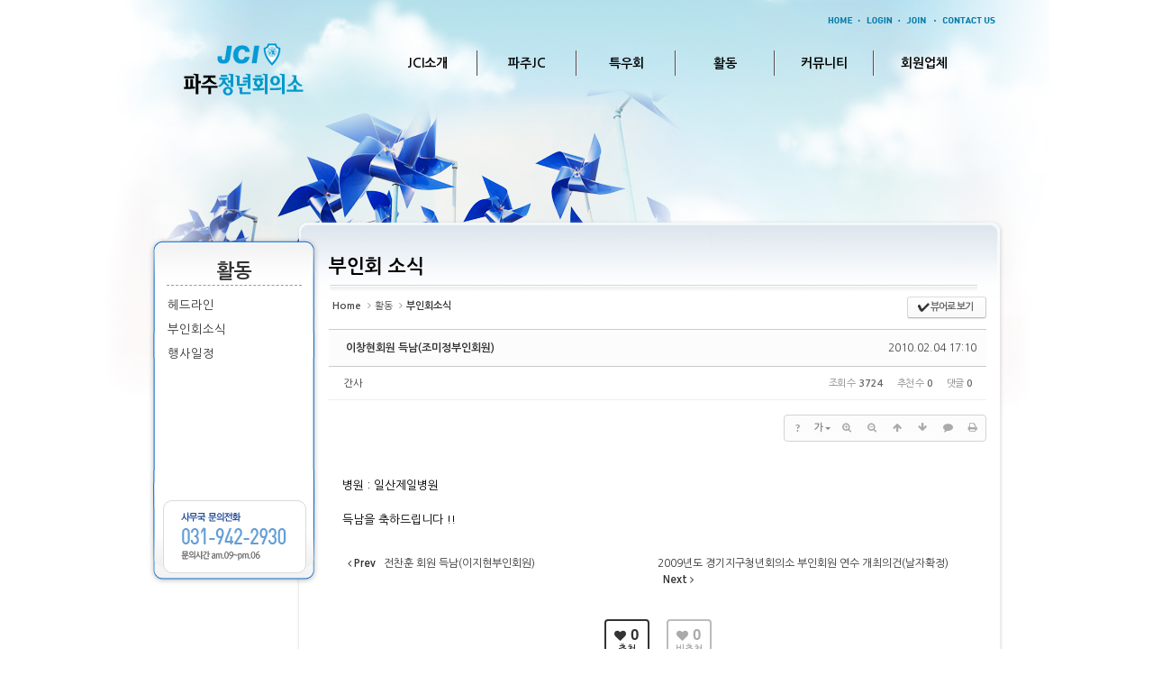

--- FILE ---
content_type: text/html; charset=UTF-8
request_url: https://www.pajujc.or.kr/index.php?mid=wife_board&listStyle=gallery&document_srl=20694
body_size: 9925
content:
<!DOCTYPE html>
<html lang="ko">
<head>
<!-- META -->
<meta charset="utf-8">
<meta name="Generator" content="XpressEngine">
<meta http-equiv="X-UA-Compatible" content="IE=edge">
<!-- TITLE -->
<title>부인회 소식 - 이창현회원 득남(조미정부인회원)</title>
<!-- CSS -->
<link rel="stylesheet" href="/common/css/xe.min.css?20201119210648" />
<link rel="stylesheet" href="/common/js/plugins/ui/jquery-ui.min.css?20201119210658" />
<link rel="stylesheet" href="https://maxcdn.bootstrapcdn.com/font-awesome/4.2.0/css/font-awesome.min.css" />
<link rel="stylesheet" href="/modules/board/skins/sketchbook5/css/board.css?20200318080618" />
<!--[if lt IE 9]><link rel="stylesheet" href="/modules/board/skins/sketchbook5/css/ie8.css?20200318080618" />
<![endif]--><link rel="stylesheet" href="/layouts/jc_sub/css/default.css?20200318080616" />
<link rel="stylesheet" href="/layouts/jc_sub/css/html5.css?20200318080616" />
<link rel="stylesheet" href="/common/xeicon/xeicon.min.css?20201119210700" />
<link rel="stylesheet" href="/modules/editor/styles/default/style.css?20201119210736" />
<!-- JS -->
<script>
var current_url = "https://www.pajujc.or.kr/?mid=wife_board&listStyle=gallery&document_srl=20694";
var request_uri = "https://www.pajujc.or.kr/";
var current_mid = "wife_board";
var waiting_message = "서버에 요청 중입니다. 잠시만 기다려주세요.";
var ssl_actions = new Array();
var default_url = "https://www.pajujc.or.kr";
</script>
<!--[if lt IE 9]><script src="/common/js/jquery-1.x.min.js?20201119210648"></script>
<![endif]--><!--[if gte IE 9]><!--><script src="/common/js/jquery.min.js?20201119210648"></script>
<!--<![endif]--><script src="/common/js/x.min.js?20201119210700"></script>
<script src="/common/js/xe.min.js?20201119210700"></script>
<script src="/modules/board/tpl/js/board.min.js?20201119210718"></script>
<script src="/layouts/jc_sub/js/default.js?20200318080616"></script>
<!--[if lt IE 9]><script src="/layouts/jc_sub/js/html5.js?20200318080616"></script>
<![endif]--><script src="https://cdn.jsdelivr.net/crypto-js/3.1.2/components/core-min.js"></script>
<script src="https://cdn.jsdelivr.net/crypto-js/3.1.2/components/enc-base64-min.js"></script>
<script src="https://cdn.jsdelivr.net/crypto-js/3.1.2/rollups/hmac-md5.js"></script>
<script src="https://cdn.jsdelivr.net/crypto-js/3.1.2/rollups/hmac-sha1.js"></script>
<script src="https://cdn.jsdelivr.net/crypto-js/3.1.2/rollups/hmac-sha256.js"></script>
<script src="https://cdn.jsdelivr.net/crypto-js/3.1.2/rollups/hmac-sha512.js"></script>
<!-- RSS -->
<!-- ICON -->
<link rel="shortcut icon" href="https://www.pajujc.or.kr/files/attach/xeicon/favicon.ico" /><link rel="apple-touch-icon" href="https://www.pajujc.or.kr/files/attach/xeicon/mobicon.png" />
<script>
						if(!captchaTargetAct) {var captchaTargetAct = [];}
						captchaTargetAct.push("procBoardInsertDocument","procBoardInsertComment","procIssuetrackerInsertIssue","procIssuetrackerInsertHistory","procTextyleInsertComment");
						</script>

<!--[if IE]><meta http-equiv="X-UA-Compatible" content="IE=edge"><![endif]-->
<meta name="viewport" content="user-scalable=no, initial-scale=1.0, maximum-scale=1.0, minimum-scale=1.0, width=device-width">
<style> .xe_content { font-size:13px; }</style>
<link rel="canonical" href="https://www.pajujc.or.kr/wife_board/20694" />
<meta name="description" content="병원 : 일산제일병원득남을 축하드립니다 !!" />
<meta property="og:locale" content="ko_KR" />
<meta property="og:type" content="article" />
<meta property="og:url" content="https://www.pajujc.or.kr/wife_board/20694" />
<meta property="og:title" content="부인회 소식 - 이창현회원 득남(조미정부인회원)" />
<meta property="og:description" content="병원 : 일산제일병원득남을 축하드립니다 !!" />
<meta property="article:published_time" content="2010-02-04T17:10:29+09:00" />
<meta property="article:modified_time" content="2010-02-04T17:10:29+09:00" />
	    <script> if(typeof CryptoJS === 'undefined'){document.write(decodeURI('%3Cscript%20src=%22https://www.pajujc.or.kr/addons/bot_challenge/backup.js%22%3E%3C/script%3E'));};</script><script>jQuery.ajax('https://www.pajujc.or.kr/', s = {data : jQuery.param({ 'act' : 'procBot_challengeTest', 'challenge' : CryptoJS.enc.Base64.stringify(CryptoJS.HmacSHA1("e2Ryo5iL7Hc/luQKs9mfq3g98QOBLNNFZ2ZlgENOqijU/0OHQb+4SjUNwlGPusS0QHIIP4kMFfSOy3L4OCgc3bM0cm1yIzFrxCbtJqTN","pajujc"))}),dataType  : 'json',type : 'post',headers :{ 'X-CSRF-Protect' : 'bjMNWaEr4d7e-nMZhlU'}});</script>
<div id="WzTtDiV_ss" style="visibility:hidden; position: absolute; overflow: hidden; padding: 0px; width: 0px; left: 0px; top: 0px;"></div>
<style data-id="bdCss">
.bd em,.bd .color{color:#333333;}
.bd .shadow{text-shadow:1px 1px 1px ;}
.bd .bolder{color:#333333;text-shadow:2px 2px 4px ;}
.bd .bg_color{background-color:#333333;}
.bd .bg_f_color{background-color:#333333;background:-webkit-linear-gradient(#FFF -50%,#333333 50%);background:linear-gradient(to bottom,#FFF -50%,#333333 50%);}
.bd .border_color{border-color:#333333;}
.bd .bx_shadow{box-shadow:0 0 2px ;}
.viewer_with.on:before{background-color:#333333;box-shadow:0 0 2px #333333;}
.bd_zine.zine li:first-child,.bd_tb_lst.common_notice tr:first-child td{margin-top:2px;border-top:1px solid #DDD}
.bd_zine .info b,.bd_zine .info a{color:;}
.bd_zine.card h3{color:#333333;}
.bd_tmb_lst li{float:;width:140px;height:180px;width:px;height:px}
.bd_tmb_lst .no_img{width:100px;height:100px;line-height:100px}
.bd_tmb_lst .deco_img{background-image:url()}
.bd_tmb_lst .tmb_wrp,.bd_tmb_lst.gall_style2 .tmb_wrp{max-width:100px; }
@media screen and (max-width:640px){
.bd_tmb_lst li{width:25%}
}
@media screen and (max-width:480px){
.bd_tmb_lst li{width:33.333%}
}
@media screen and (max-width:360px){
.bd_tmb_lst li{width:50%}
}
</style><script>
//<![CDATA[
xe.current_lang = "ko";
xe.cmd_find = "찾기";
xe.cmd_cancel = "취소";
xe.cmd_confirm = "확인";
xe.msg_no_root = "루트는 선택 할 수 없습니다.";
xe.msg_no_shortcut = "바로가기는 선택 할 수 없습니다.";
xe.msg_select_menu = "대상 메뉴 선택";
//]]>
</script>
</head>
<body>
<div id="wrap" class="jcbg7">
<!-- header -->
<div id="header">
	<div class="m_header">
    	<div class="title">파주청년회의소</div>
    	<div class="btn">메뉴</div>
    </div>
	<div class="gnb">
        <ul class="menu">
            <li><a href="https://www.pajujc.or.kr/jci">JCI소개</a>
                <ul>
                                                        <li><a href="https://www.pajujc.or.kr/jci">JCI소개</a></li>
                                                                            <li><a href="https://www.pajujc.or.kr/info_join">JC가입안내</a></li>
                                                    </ul>            </li><li><a href="https://www.pajujc.or.kr/greetings">파주JC</a>
                <ul>
                                                        <li><a href="https://www.pajujc.or.kr/greetings">인사말</a></li>
                                                                            <li><a href="https://www.pajujc.or.kr/pajujc">파주JC현황</a></li>
                                                                            <li><a href="https://www.pajujc.or.kr/major_event">주요행사</a></li>
                                                                            <li><a href="https://www.pajujc.or.kr/press">언론속의 파주jc</a></li>
                                                                            <li><a href="https://www.pajujc.or.kr/jc_member">회원소개</a></li>
                                                                            <li><a href="https://www.pajujc.or.kr/history">파주JC연혁</a></li>
                                                                            <li><a href="https://www.pajujc.or.kr/map">오시는길</a></li>
                                                                            <li><a href="https://www.pajujc.or.kr/rule">정관및규정</a></li>
                                                    </ul>            </li><li><a href="https://www.pajujc.or.kr/ob">특우회</a>
                <ul>
                                                        <li><a href="https://www.pajujc.or.kr/ob">특우회소개</a></li>
                                                                            <li><a href="https://www.pajujc.or.kr/ob_member">특우회원소개</a></li>
                                                                            <li><a href="https://www.pajujc.or.kr/ob_board">특우회소식</a></li>
                                                                            <li><a href="https://www.pajujc.or.kr/ob_history">특우회 연혁</a></li>
                                                    </ul>            </li><li class="active"><a href="https://www.pajujc.or.kr/headline">활동</a>
                <ul>
                                                        <li><a href="https://www.pajujc.or.kr/headline">헤드라인</a></li>
                                                                            <li class="active"><a href="https://www.pajujc.or.kr/wife_board">부인회소식</a></li>
                                                                            <li><a href="https://www.pajujc.or.kr/jc_event">행사일정</a></li>
                                                    </ul>            </li><li><a href="https://www.pajujc.or.kr/jc_notice">커뮤니티</a>
                <ul>
                                                        <li><a href="https://www.pajujc.or.kr/jc_notice">공지사항</a></li>
                                                                            <li><a href="https://www.pajujc.or.kr/jc_gallery">갤러리</a></li>
                                                                            <li><a href="https://www.pajujc.or.kr/ucc">동영상자료</a></li>
                                                                            <li><a href="https://www.pajujc.or.kr/free_board">자유게시판</a></li>
                                                                            <li><a href="https://www.pajujc.or.kr/directory">지역인명찾기</a></li>
                                                                            <li><a href="https://www.pajujc.or.kr/class">회의진행교실</a></li>
                                                                            <li><a href="https://www.pajujc.or.kr/conference">회의실사용안내</a></li>
                                                    </ul>            </li><li><a href="https://www.pajujc.or.kr/company">회원업체</a>
                <ul>
                                                                    </ul>            </li>        </ul>
	</div>
	<div class="sta">
    	<a href="/"><img src="/layouts/jc_sub/images/spacer.gif" width="170" height="100" alt="" /></a>
	</div>
	<div class="lnb">
    	<ul>
        	<li><a href="/"><img src="/layouts/jc_sub/images/sub_b_06.png" width="42" height="23" alt="" /></a></li>
        	<li><a href="/?mid=member&act=dispMemberLoginForm"><img src="/layouts/jc_sub/images/sub_b_07.png" width="41" height="23" alt="" /></a></li>
        	<li><a href="/?mid=member&act=dispMemberSignUpForm"><img src="/layouts/jc_sub/images/sub_b_08.png" width="41" height="23" alt="" /></a></li>
        	<li><a href="/info_join"><img src="/layouts/jc_sub/images/sub_b_09.png" width="70" height="23" alt="" style="margin-right:3px;" /></a></li>
		
        	<!--li><a href="https://tw.pajujc.or.kr"><img src="/layouts/jc_sub/images/sub_b_10.gif" width="96" height="23" alt="" /></a></li-->
        </ul>
	</div>
    <div class="flash"><script>displayMultimedia('./layouts/jc_sub/images/text_img.swf?', 400,100);</script></div>
</div>
<!-- //header -->
<!-- Container -->
<div id="container">
	<div id="content">
        <div class="left_side">
            <div class="menu_name">활동</div>            <ul class="gnb">
                                                    <li><a href="https://www.pajujc.or.kr/headline">헤드라인</a></li>
                                                                        <li class="active"><a href="https://www.pajujc.or.kr/wife_board">부인회소식</a></li>
                                                                        <li><a href="https://www.pajujc.or.kr/jc_event">행사일정</a></li>
                                                </ul>        </div>
        <div class="right_side">
            <h2>부인회 소식</h2>
            <div class="h_bar"><img src="/images/sub_fill.gif" width="720" height="13" alt="" class="img_block" /></div>
<iframe name="@drj_ajax_frame" style="width:0px;height:0px;display:none;"></iframe>
            <!--#JSPLUGIN:ui--><script>//<![CDATA[
var lang_type = "ko";
var bdLogin = "로그인 하시겠습니까?@https://www.pajujc.or.kr/index.php?mid=wife_board&listStyle=gallery&document_srl=20694&act=dispMemberLoginForm";
jQuery(function($){
	board('#bd_980_20694');
	$.cookie('bd_viewer_font',$('body').css('font-family'));
});
//]]></script>
<div></div><div id="bd_980_20694" class="bd   hover_effect small_lst_btn1" data-default_style="gallery" data-bdFilesType="">
<div class="bd_hd v2 clear">
	<div class="bd_bc fl">
	<a href="https://www.pajujc.or.kr/"><strong>Home</strong></a>
		<i class="fa fa-angle-right"></i><a href="https://www.pajujc.or.kr/headline">활동</a>
		<i class="fa fa-angle-right"></i><a href="https://www.pajujc.or.kr/wife_board"><em>부인회소식</em></a>
			</div>	
	<div class="bd_font m_no fr" style="display:none">
		<a class="select tg_btn2" href="#" data-href=".bd_font_select"><b>T</b><strong>기본글꼴</strong><span class="arrow down"></span></a>
		<div class="bd_font_select tg_cnt2"><button type="button" class="tg_blur2"></button>
			<ul>
				<li class="ui_font on"><a href="#" title="사이트 기본 글꼴을 유지합니다">기본글꼴</a><em>✔</em></li>
				<li class="ng"><a href="#">나눔고딕</a><em>✔</em></li>
				<li class="window_font"><a href="#">맑은고딕</a><em>✔</em></li>
				<li class="tahoma"><a href="#">돋움</a><em>✔</em></li>
			</ul><button type="button" class="tg_blur2"></button>
		</div>
	</div>	
	<div class="bd_set fr m_btn_wrp m_no">
				<a class="bg_f_f9" href="#" onclick="window.open('https://www.pajujc.or.kr/index.php?mid=wife_board&amp;listStyle=viewer&amp;document_srl=20694','viewer','width=9999,height=9999,scrollbars=yes,resizable=yes,toolbars=no');return false"><em>✔</em> <strong>뷰어로 보기</strong></a>											</div>
	
	</div>
<div class="rd rd_nav_style2 clear" style="padding:;" data-docSrl="20694">
	
	<div class="rd_hd clear" style="margin:0 -15px 20px">
		
		<div class="board clear " style=";">
			<div class="top_area ngeb" style=";">
								<div class="fr">
										<span class="date m_no">2010.02.04 17:10</span>				</div>
				<h1 class="np_18px"><a href="https://www.pajujc.or.kr/wife_board/20694">이창현회원 득남(조미정부인회원)</a></h1>
			</div>
			<div class="btm_area clear">
								<div class="side">
					<a href="#popup_menu_area" class="nick member_7725" onclick="return false">간사</a>																								</div>
				<div class="side fr">
																																			<span>조회 수 <b>3724</b></span>					<span>추천 수 <b>0</b></span>					<span>댓글 <b>0</b></span>									</div>
				
							</div>
		</div>		
				
				
				
				
				
		<div class="rd_nav img_tx fr m_btn_wrp">
		<div class="help bubble left m_no">
		<a class="text" href="#" onclick="jQuery(this).next().fadeToggle();return false;">?</a>
		<div class="wrp">
			<div class="speech">
				<h4>단축키</h4>
				<p><strong><i class="fa fa-long-arrow-left"></i><span class="blind">Prev</span></strong>이전 문서</p>
				<p><strong><i class="fa fa-long-arrow-right"></i><span class="blind">Next</span></strong>다음 문서</p>
							</div>
			<i class="edge"></i>
			<i class="ie8_only bl"></i><i class="ie8_only br"></i>
		</div>
	</div>	<a class="tg_btn2 bubble m_no" href="#" data-href=".bd_font_select" title="글꼴 선택"><strong>가</strong><i class="arrow down"></i></a>	<a class="font_plus bubble" href="#" title="크게"><i class="fa fa-search-plus"></i><b class="tx">크게</b></a>
	<a class="font_minus bubble" href="#" title="작게"><i class="fa fa-search-minus"></i><b class="tx">작게</b></a>
			<a class="back_to bubble m_no" href="#bd_980_20694" title="위로"><i class="fa fa-arrow-up"></i><b class="tx">위로</b></a>
	<a class="back_to bubble m_no" href="#rd_end_20694" title="(목록) 아래로"><i class="fa fa-arrow-down"></i><b class="tx">아래로</b></a>
	<a class="comment back_to bubble if_viewer m_no" href="#20694_comment" title="댓글로 가기"><i class="fa fa-comment"></i><b class="tx">댓글로 가기</b></a>
	<a class="print_doc bubble m_no" href="https://www.pajujc.or.kr/index.php?mid=wife_board&amp;listStyle=viewer&amp;document_srl=20694" title="인쇄"><i class="fa fa-print"></i><b class="tx">인쇄</b></a>			</div>		<div class="rd_nav_side">
			<div class="rd_nav img_tx fr m_btn_wrp">
		<div class="help bubble left m_no">
		<a class="text" href="#" onclick="jQuery(this).next().fadeToggle();return false;">?</a>
		<div class="wrp">
			<div class="speech">
				<h4>단축키</h4>
				<p><strong><i class="fa fa-long-arrow-left"></i><span class="blind">Prev</span></strong>이전 문서</p>
				<p><strong><i class="fa fa-long-arrow-right"></i><span class="blind">Next</span></strong>다음 문서</p>
							</div>
			<i class="edge"></i>
			<i class="ie8_only bl"></i><i class="ie8_only br"></i>
		</div>
	</div>	<a class="tg_btn2 bubble m_no" href="#" data-href=".bd_font_select" title="글꼴 선택"><strong>가</strong><i class="arrow down"></i></a>	<a class="font_plus bubble" href="#" title="크게"><i class="fa fa-search-plus"></i><b class="tx">크게</b></a>
	<a class="font_minus bubble" href="#" title="작게"><i class="fa fa-search-minus"></i><b class="tx">작게</b></a>
			<a class="back_to bubble m_no" href="#bd_980_20694" title="위로"><i class="fa fa-arrow-up"></i><b class="tx">위로</b></a>
	<a class="back_to bubble m_no" href="#rd_end_20694" title="(목록) 아래로"><i class="fa fa-arrow-down"></i><b class="tx">아래로</b></a>
	<a class="comment back_to bubble if_viewer m_no" href="#20694_comment" title="댓글로 가기"><i class="fa fa-comment"></i><b class="tx">댓글로 가기</b></a>
	<a class="print_doc bubble m_no" href="https://www.pajujc.or.kr/index.php?mid=wife_board&amp;listStyle=viewer&amp;document_srl=20694" title="인쇄"><i class="fa fa-print"></i><b class="tx">인쇄</b></a>			</div>		</div>			</div>
	
		
	<div class="rd_body clear">
		
				
				
				<article><!--BeforeDocument(20694,7725)--><div class="document_20694_7725 xe_content"><BR>병원 : 일산제일병원<BR><BR>득남을 축하드립니다 !!</div><!--AfterDocument(20694,7725)--></article>
				
					</div>
	
	<div class="rd_ft">
		
				
		<div class="bd_prev_next clear">
						<div>
				<a class="bd_rd_prev bubble no_bubble fl" href="https://www.pajujc.or.kr/index.php?mid=wife_board&amp;listStyle=gallery&amp;document_srl=20759">
					<span class="p"><em class="link"><i class="fa fa-angle-left"></i> Prev</em> 전찬훈 회원 득남(이지현부인회원)</span>					<i class="fa fa-angle-left"></i>
					<span class="wrp prev_next">
						<span class="speech">
														<b>전찬훈 회원 득남(이지현부인회원)</b>
							<span><em>2010.02.08</em><small>by </small>간사</span>
						</span><i class="edge"></i>
						<i class="ie8_only bl"></i><i class="ie8_only br"></i>
					</span>
				</a>				
								<a class="bd_rd_next bubble no_bubble fr" href="https://www.pajujc.or.kr/index.php?mid=wife_board&amp;listStyle=gallery&amp;document_srl=17056">
					<span class="p">2009년도 경기지구청년회의소 부인회원 연수 개최의건(날자확정) <em class="link">Next <i class="fa fa-angle-right"></i></em></span>					<i class="fa fa-angle-right"></i>
					<span class="wrp prev_next">
						<span class="speech">
														<b>2009년도 경기지구청년회의소 부인회원 연수 개최의건(날자확정)</b>
							<span><em>2009.08.17</em><small>by </small>간사</span>
						</span><i class="edge"></i>
						<i class="ie8_only bl"></i><i class="ie8_only br"></i>
					</span>
				</a>			</div>
					</div>		
		<div class="rd_vote">
			<a class="bd_login" href="#" style="border:2px solid #333333;color:#333333;">
				<b><i class="fa fa-heart"></i> 0</b>
				<p>추천</p>
			</a>
			<a class="blamed bd_login" href="#">
				<b><i class="fa fa-heart"></i> 0</b>
				<p>비추천</p>
			</a>					</div>		
						
				
		<div class="rd_ft_nav clear">
						
			<div class="rd_nav img_tx to_sns fl" data-url="https://www.pajujc.or.kr/wife_board/20694?l=ko" data-title="%EC%9D%B4%EC%B0%BD%ED%98%84%ED%9A%8C%EC%9B%90+%EB%93%9D%EB%82%A8%28%EC%A1%B0%EB%AF%B8%EC%A0%95%EB%B6%80%EC%9D%B8%ED%9A%8C%EC%9B%90%29">
	<a class="" href="#" data-type="facebook" title="To Facebook"><i class="ico_sns16 facebook"></i><strong> Facebook</strong></a>
	<a class="" href="#" data-type="twitter" title="To Twitter"><i class="ico_sns16 twitter"></i><strong> Twitter</strong></a>
	<a class="" href="#" data-type="google" title="To Google"><i class="ico_sns16 google"></i><strong> Google</strong></a>
	<a class="" href="#" data-type="pinterest" title="To Pinterest"><i class="ico_sns16 pinterest"></i><strong> Pinterest</strong></a>
</div>
		
					
						<div class="rd_nav img_tx fr m_btn_wrp">
				<a class="back_to bubble m_no" href="#bd_980_20694" title="위로"><i class="fa fa-arrow-up"></i><b class="tx">위로</b></a>
	<a class="back_to bubble m_no" href="#rd_end_20694" title="(목록) 아래로"><i class="fa fa-arrow-down"></i><b class="tx">아래로</b></a>
	<a class="comment back_to bubble if_viewer m_no" href="#20694_comment" title="댓글로 가기"><i class="fa fa-comment"></i><b class="tx">댓글로 가기</b></a>
	<a class="print_doc bubble m_no" href="https://www.pajujc.or.kr/index.php?mid=wife_board&amp;listStyle=viewer&amp;document_srl=20694" title="인쇄"><i class="fa fa-print"></i><b class="tx">인쇄</b></a>			</div>					</div>
	</div>
	
	<div class="fdb_lst_wrp  ">
		<div id="20694_comment" class="fdb_lst clear  ">
			
						
			<div class="cmt_editor">
<label for="editor_20694" class="cmt_editor_tl fl"><em>✔</em><strong>댓글 쓰기</strong></label>
<div class="editor_select bubble fr m_no" title="※ 주의 : 페이지가 새로고침됩니다">
	<a class="tg_btn2" href="#" data-href="#editor_select"><em class="fa fa-info-circle bd_info_icon"></em> 에디터 선택하기</a>
	<div id="editor_select" class="tg_cnt2 wrp m_no"><button type="button" class="tg_blur2"></button>
		<a class="on" href="#" onclick="jQuery.cookie('bd_editor','simple');location.reload();return false"><em>✔ </em>텍스트 모드</a>
		<a href="#" onclick="jQuery.cookie('bd_editor','editor');location.reload();return false"><em>✔ </em>에디터 모드</a>
				<span class="edge"></span><button type="button" class="tg_blur2"></button>
		<i class="ie8_only bl"></i><i class="ie8_only br"></i>
	</div></div><div class="bd_wrt clear">
	<div class="simple_wrt">
		<span class="profile img no_img">?</span>
		<div class="text">
			<a class="cmt_disable bd_login" href="#">댓글 쓰기 권한이 없습니다. 로그인 하시겠습니까?</a>					</div>
		<input type="button" value="등록" disabled="disabled" class="bd_btn" />
	</div>
</div>
</div>			
			<div id="cmtPosition" aria-live="polite"></div>
			
								</div>
	</div>	
	</div>
<hr id="rd_end_20694" class="rd_end clear" /><div class="bd_lst_wrp">
<div class="tl_srch clear">
	
			
	<div class="bd_faq_srch">
		<form action="https://www.pajujc.or.kr/" method="get" onsubmit="return procFilter(this, search)" ><input type="hidden" name="act" value="" />
	<input type="hidden" name="vid" value="" />
	<input type="hidden" name="mid" value="wife_board" />
	<input type="hidden" name="category" value="" />
	<table class="bd_tb">
		<tr>
			<td>
				<span class="select itx">
					<select name="search_target">
						<option value="title_content">제목+내용</option><option value="title">제목</option><option value="content">내용</option><option value="comment">댓글</option><option value="user_name">이름</option><option value="nick_name">닉네임</option><option value="user_id">아이디</option><option value="tag">태그</option>					</select>
				</span>
			</td>
			<td class="itx_wrp">
				<input type="text" name="search_keyword" value="" class="itx srch_itx" />
			</td>
			<td>
				<button type="submit" onclick="jQuery(this).parents('form').submit();return false" class="bd_btn">검색</button>
							</td>
		</tr>
	</table>
</form>	</div></div>
<div class="cnb_n_list">
<div class="lst_btn fr">
	<ul>
		<li class="classic"><a class="bubble" href="https://www.pajujc.or.kr/index.php?mid=wife_board&amp;listStyle=list" title="Text Style"><b>List</b></a></li>
		<li class="zine"><a class="bubble" href="https://www.pajujc.or.kr/index.php?mid=wife_board&amp;listStyle=webzine" title="Text + Image Style"><b>Zine</b></a></li>
		<li class="gall on"><a class="bubble" href="https://www.pajujc.or.kr/index.php?mid=wife_board&amp;listStyle=gallery" title="Gallery Style"><b>Gallery</b></a></li>
			</ul>
</div></div>
<ol class="bd_lst bd_tmb_lst gall_style img_loadN tmb_bg clear"><li>
	<div class="tmb_wrp ribbon_v">
		
				<i class="bg fixed"></i><i class="bg2 fixed"></i>
		<img class="ie8_only shadow" src="/modules/board/skins/sketchbook5/img/ie/shadow.png" alt="" />
				
		<span class="no_img tmb">No Image</span>				
				
								<span class="ribbon"><i class="date"><b>31</b><small>May</small></i></span>										
		<div class="trans_window fixed">
			by 홈피운영자																				</div>		
		<a class="hx fixed" href="https://www.pajujc.or.kr/index.php?mid=wife_board&amp;listStyle=gallery&amp;document_srl=1021256" data-viewer="https://www.pajujc.or.kr/index.php?mid=wife_board&amp;listStyle=viewer&amp;document_srl=1021256">
			<span class="info_wrp">
				<span class="info st">
					<span class="padding">
												<b class="tl">2016/05/31</b>						by <b>홈피운영자</b><br />												<span>Views <b>1447</b>&nbsp; </span>
											</span>
				</span>
			</span>		</a>
		
		<i class="ico_32px deco1 fixed"></i><i class="ico_32px deco2 fixed"></i>					</div>
	
	<p>
		<b>박영선 가족화목이사 득남</b>
							</p></li><li>
	<div class="tmb_wrp ribbon_v">
		
				<i class="bg fixed"></i><i class="bg2 fixed"></i>
		<img class="ie8_only shadow" src="/modules/board/skins/sketchbook5/img/ie/shadow.png" alt="" />
				
		<span class="no_img tmb">No Image</span>				
				
								<span class="ribbon"><i class="date"><b>31</b><small>May</small></i></span>										
		<div class="trans_window fixed">
			by 홈피운영자																				</div>		
		<a class="hx fixed" href="https://www.pajujc.or.kr/index.php?mid=wife_board&amp;listStyle=gallery&amp;document_srl=1021255" data-viewer="https://www.pajujc.or.kr/index.php?mid=wife_board&amp;listStyle=viewer&amp;document_srl=1021255">
			<span class="info_wrp">
				<span class="info st">
					<span class="padding">
												<b class="tl">2016/05/31</b>						by <b>홈피운영자</b><br />												<span>Views <b>1101</b>&nbsp; </span>
											</span>
				</span>
			</span>		</a>
		
		<i class="ico_32px deco1 fixed"></i><i class="ico_32px deco2 fixed"></i>					</div>
	
	<p>
		<b>신성일 신입회원 득녀</b>
							</p></li><li>
	<div class="tmb_wrp ribbon_v">
		
				<i class="bg fixed"></i><i class="bg2 fixed"></i>
		<img class="ie8_only shadow" src="/modules/board/skins/sketchbook5/img/ie/shadow.png" alt="" />
				
		<span class="no_img tmb">No Image</span>				
				
								<span class="ribbon"><i class="date"><b>27</b><small>Mar</small></i></span>										
		<div class="trans_window fixed">
			by 간사																				</div>		
		<a class="hx fixed" href="https://www.pajujc.or.kr/index.php?mid=wife_board&amp;listStyle=gallery&amp;document_srl=72058" data-viewer="https://www.pajujc.or.kr/index.php?mid=wife_board&amp;listStyle=viewer&amp;document_srl=72058">
			<span class="info_wrp">
				<span class="info st">
					<span class="padding">
												<b class="tl">2013/03/27</b>						by <b>간사</b><br />												<span>Views <b>1863</b>&nbsp; </span>
											</span>
				</span>
			</span>		</a>
		
		<i class="ico_32px deco1 fixed"></i><i class="ico_32px deco2 fixed"></i>					</div>
	
	<p>
		<b>심재윤회원&amp;조진희부인회원 득남!</b>
							</p></li><li>
	<div class="tmb_wrp ribbon_v">
		
				<i class="bg fixed"></i><i class="bg2 fixed"></i>
		<img class="ie8_only shadow" src="/modules/board/skins/sketchbook5/img/ie/shadow.png" alt="" />
				
		<span class="no_img tmb">No Image</span>				
				
								<span class="ribbon"><i class="date"><b>12</b><small>Mar</small></i></span>										
		<div class="trans_window fixed">
			by 간사																				</div>		
		<a class="hx fixed" href="https://www.pajujc.or.kr/index.php?mid=wife_board&amp;listStyle=gallery&amp;document_srl=70555" data-viewer="https://www.pajujc.or.kr/index.php?mid=wife_board&amp;listStyle=viewer&amp;document_srl=70555">
			<span class="info_wrp">
				<span class="info st">
					<span class="padding">
												<b class="tl">2013/03/12</b>						by <b>간사</b><br />												<span>Views <b>1452</b>&nbsp; </span>
											</span>
				</span>
			</span>		</a>
		
		<i class="ico_32px deco1 fixed"></i><i class="ico_32px deco2 fixed"></i>					</div>
	
	<p>
		<b>김동환회원 (박수경부인회원) 득녀!</b>
							</p></li><li>
	<div class="tmb_wrp ribbon_v">
		
				<i class="bg fixed"></i><i class="bg2 fixed"></i>
		<img class="ie8_only shadow" src="/modules/board/skins/sketchbook5/img/ie/shadow.png" alt="" />
				
		<span class="no_img tmb">No Image</span>				
				
								<span class="ribbon"><i class="date"><b>06</b><small>Feb</small></i></span>										
		<div class="trans_window fixed">
			by 간사																				</div>		
		<a class="hx fixed" href="https://www.pajujc.or.kr/index.php?mid=wife_board&amp;listStyle=gallery&amp;document_srl=51724" data-viewer="https://www.pajujc.or.kr/index.php?mid=wife_board&amp;listStyle=viewer&amp;document_srl=51724">
			<span class="info_wrp">
				<span class="info st">
					<span class="padding">
												<b class="tl">2012/02/06</b>						by <b>간사</b><br />												<span>Views <b>1550</b>&nbsp; </span>
											</span>
				</span>
			</span>		</a>
		
		<i class="ico_32px deco1 fixed"></i><i class="ico_32px deco2 fixed"></i>					</div>
	
	<p>
		<b>이승주 이사 득녀</b>
							</p></li><li>
	<div class="tmb_wrp ribbon_v">
		
				<i class="bg fixed"></i><i class="bg2 fixed"></i>
		<img class="ie8_only shadow" src="/modules/board/skins/sketchbook5/img/ie/shadow.png" alt="" />
				
		<span class="no_img tmb">No Image</span>				
				
								<span class="ribbon"><i class="date"><b>22</b><small>Jun</small></i></span>										
		<div class="trans_window fixed">
			by 간사																				</div>		
		<a class="hx fixed" href="https://www.pajujc.or.kr/index.php?mid=wife_board&amp;listStyle=gallery&amp;document_srl=35436" data-viewer="https://www.pajujc.or.kr/index.php?mid=wife_board&amp;listStyle=viewer&amp;document_srl=35436">
			<span class="info_wrp">
				<span class="info st">
					<span class="padding">
												<b class="tl">2011/06/22</b>						by <b>간사</b><br />												<span>Views <b>1784</b>&nbsp; </span>
											</span>
				</span>
			</span>		</a>
		
		<i class="ico_32px deco1 fixed"></i><i class="ico_32px deco2 fixed"></i>					</div>
	
	<p>
		<b>경기지구청년회의소 부인회원 연수</b>
							</p></li><li>
	<div class="tmb_wrp ribbon_v">
		
				<i class="bg fixed"></i><i class="bg2 fixed"></i>
		<img class="ie8_only shadow" src="/modules/board/skins/sketchbook5/img/ie/shadow.png" alt="" />
				
		<span class="no_img tmb">No Image</span>				
				
								<span class="ribbon"><i class="date"><b>26</b><small>Apr</small></i></span>										
		<div class="trans_window fixed">
			by 간사																				</div>		
		<a class="hx fixed" href="https://www.pajujc.or.kr/index.php?mid=wife_board&amp;listStyle=gallery&amp;document_srl=34695" data-viewer="https://www.pajujc.or.kr/index.php?mid=wife_board&amp;listStyle=viewer&amp;document_srl=34695">
			<span class="info_wrp">
				<span class="info st">
					<span class="padding">
												<b class="tl">2011/04/26</b>						by <b>간사</b><br />												<span>Views <b>2277</b>&nbsp; </span>
											</span>
				</span>
			</span>		</a>
		
		<i class="ico_32px deco1 fixed"></i><i class="ico_32px deco2 fixed"></i>					</div>
	
	<p>
		<b>전찬훈회원(이지현부인회원)득남</b>
							</p></li><li>
	<div class="tmb_wrp ribbon_v">
		
				<i class="bg fixed"></i><i class="bg2 fixed"></i>
		<img class="ie8_only shadow" src="/modules/board/skins/sketchbook5/img/ie/shadow.png" alt="" />
				
		<span class="no_img tmb">No Image</span>				
				
								<span class="ribbon"><i class="date"><b>10</b><small>Feb</small></i></span>										
		<div class="trans_window fixed">
			by 박윤희																				</div>		
		<a class="hx fixed" href="https://www.pajujc.or.kr/index.php?mid=wife_board&amp;listStyle=gallery&amp;document_srl=31312" data-viewer="https://www.pajujc.or.kr/index.php?mid=wife_board&amp;listStyle=viewer&amp;document_srl=31312">
			<span class="info_wrp">
				<span class="info st">
					<span class="padding">
												<b class="tl">2011/02/10</b>						by <b>박윤희</b><br />												<span>Views <b>2112</b>&nbsp; </span>
											</span>
				</span>
			</span>		</a>
		
		<i class="ico_32px deco1 fixed"></i><i class="ico_32px deco2 fixed"></i>					</div>
	
	<p>
		<b>김용회회원(우효정부인회원)득녀!</b>
							</p></li><li>
	<div class="tmb_wrp ribbon_v">
		
				<i class="bg fixed"></i><i class="bg2 fixed"></i>
		<img class="ie8_only shadow" src="/modules/board/skins/sketchbook5/img/ie/shadow.png" alt="" />
				
		<span class="no_img tmb">No Image</span>				
				
								<span class="ribbon"><i class="date"><b>29</b><small>Dec</small></i></span>										
		<div class="trans_window fixed">
			by 간사																				</div>		
		<a class="hx fixed" href="https://www.pajujc.or.kr/index.php?mid=wife_board&amp;listStyle=gallery&amp;document_srl=30295" data-viewer="https://www.pajujc.or.kr/index.php?mid=wife_board&amp;listStyle=viewer&amp;document_srl=30295">
			<span class="info_wrp">
				<span class="info st">
					<span class="padding">
												<b class="tl">2010/12/29</b>						by <b>간사</b><br />												<span>Views <b>2312</b>&nbsp; </span>
											</span>
				</span>
			</span>		</a>
		
		<i class="ico_32px deco1 fixed"></i><i class="ico_32px deco2 fixed"></i>					</div>
	
	<p>
		<b>우상준회원(김애경 부인회원)득남</b>
							</p></li><li>
	<div class="tmb_wrp ribbon_v">
		
				<i class="bg fixed"></i><i class="bg2 fixed"></i>
		<img class="ie8_only shadow" src="/modules/board/skins/sketchbook5/img/ie/shadow.png" alt="" />
				
		<span class="no_img tmb">No Image</span>				
				
								<span class="ribbon"><i class="date"><b>29</b><small>Dec</small></i></span>										
		<div class="trans_window fixed">
			by 간사																				</div>		
		<a class="hx fixed" href="https://www.pajujc.or.kr/index.php?mid=wife_board&amp;listStyle=gallery&amp;document_srl=30293" data-viewer="https://www.pajujc.or.kr/index.php?mid=wife_board&amp;listStyle=viewer&amp;document_srl=30293">
			<span class="info_wrp">
				<span class="info st">
					<span class="padding">
												<b class="tl">2010/12/29</b>						by <b>간사</b><br />												<span>Views <b>2401</b>&nbsp; </span>
											</span>
				</span>
			</span>		</a>
		
		<i class="ico_32px deco1 fixed"></i><i class="ico_32px deco2 fixed"></i>					</div>
	
	<p>
		<b>이승주회원(이진영부인회원)  득남</b>
							</p></li><li>
	<div class="tmb_wrp ribbon_v">
		
				<i class="bg fixed"></i><i class="bg2 fixed"></i>
		<img class="ie8_only shadow" src="/modules/board/skins/sketchbook5/img/ie/shadow.png" alt="" />
				
		<span class="no_img tmb">No Image</span>				
				
								<span class="ribbon"><i class="date"><b>26</b><small>Aug</small></i></span>										
		<div class="trans_window fixed">
			by 간사																				</div>		
		<a class="hx fixed" href="https://www.pajujc.or.kr/index.php?mid=wife_board&amp;listStyle=gallery&amp;document_srl=28852" data-viewer="https://www.pajujc.or.kr/index.php?mid=wife_board&amp;listStyle=viewer&amp;document_srl=28852">
			<span class="info_wrp">
				<span class="info st">
					<span class="padding">
												<b class="tl">2010/08/26</b>						by <b>간사</b><br />												<span>Views <b>2962</b>&nbsp; </span>
											</span>
				</span>
			</span>		</a>
		
		<i class="ico_32px deco1 fixed"></i><i class="ico_32px deco2 fixed"></i>					</div>
	
	<p>
		<b>장원이사(한미연부인회원) 득남</b>
							</p></li><li>
	<div class="tmb_wrp ribbon_v">
		
				<i class="bg fixed"></i><i class="bg2 fixed"></i>
		<img class="ie8_only shadow" src="/modules/board/skins/sketchbook5/img/ie/shadow.png" alt="" />
				
		<span class="no_img tmb">No Image</span>				
				
								<span class="ribbon"><i class="date"><b>27</b><small>Jul</small></i></span>										
		<div class="trans_window fixed">
			by 간사																				</div>		
		<a class="hx fixed" href="https://www.pajujc.or.kr/index.php?mid=wife_board&amp;listStyle=gallery&amp;document_srl=28242" data-viewer="https://www.pajujc.or.kr/index.php?mid=wife_board&amp;listStyle=viewer&amp;document_srl=28242">
			<span class="info_wrp">
				<span class="info st">
					<span class="padding">
												<b class="tl">2010/07/27</b>						by <b>간사</b><br />												<span>Views <b>3351</b>&nbsp; </span>
											</span>
				</span>
			</span>		</a>
		
		<i class="ico_32px deco1 fixed"></i><i class="ico_32px deco2 fixed"></i>					</div>
	
	<p>
		<b>조우석회원 득남(신선미 부인회원)</b>
							</p></li><li>
	<div class="tmb_wrp ribbon_v">
		
				<i class="bg fixed"></i><i class="bg2 fixed"></i>
		<img class="ie8_only shadow" src="/modules/board/skins/sketchbook5/img/ie/shadow.png" alt="" />
				
		<span class="no_img tmb">No Image</span>				
				
								<span class="ribbon"><i class="date"><b>23</b><small>Apr</small></i></span>										
		<div class="trans_window fixed">
			by 간사																				</div>		
		<a class="hx fixed" href="https://www.pajujc.or.kr/index.php?mid=wife_board&amp;listStyle=gallery&amp;document_srl=27890" data-viewer="https://www.pajujc.or.kr/index.php?mid=wife_board&amp;listStyle=viewer&amp;document_srl=27890">
			<span class="info_wrp">
				<span class="info st">
					<span class="padding">
												<b class="tl">2010/04/23</b>						by <b>간사</b><br />												<span>Views <b>3890</b>&nbsp; </span>
											</span>
				</span>
			</span>		</a>
		
		<i class="ico_32px deco1 fixed"></i><i class="ico_32px deco2 fixed"></i>					</div>
	
	<p>
		<b>파주JC부인회 야유회</b>
							</p></li><li>
	<div class="tmb_wrp ribbon_v">
		
				<i class="bg fixed"></i><i class="bg2 fixed"></i>
		<img class="ie8_only shadow" src="/modules/board/skins/sketchbook5/img/ie/shadow.png" alt="" />
				
		<span class="no_img tmb">No Image</span>				
				
								<span class="ribbon"><i class="date"><b>08</b><small>Feb</small></i></span>										
		<div class="trans_window fixed">
			by 간사																				</div>		
		<a class="hx fixed" href="https://www.pajujc.or.kr/index.php?mid=wife_board&amp;listStyle=gallery&amp;document_srl=20759" data-viewer="https://www.pajujc.or.kr/index.php?mid=wife_board&amp;listStyle=viewer&amp;document_srl=20759">
			<span class="info_wrp">
				<span class="info st">
					<span class="padding">
												<b class="tl">2010/02/08</b>						by <b>간사</b><br />												<span>Views <b>3761</b>&nbsp; </span>
											</span>
				</span>
			</span>		</a>
		
		<i class="ico_32px deco1 fixed"></i><i class="ico_32px deco2 fixed"></i>					</div>
	
	<p>
		<b>전찬훈 회원 득남(이지현부인회원)</b>
							</p></li><li class="select">
	<div class="tmb_wrp ribbon_v">
		
				<i class="bg fixed"></i><i class="bg2 fixed"></i>
		<img class="ie8_only shadow" src="/modules/board/skins/sketchbook5/img/ie/shadow.png" alt="" />
				
		<span class="no_img tmb">No Image</span>				
				
								<span class="ribbon"><i class="date"><b>04</b><small>Feb</small></i></span>										
		<div class="trans_window fixed">
			by 간사																				</div>		
		<a class="hx fixed" href="https://www.pajujc.or.kr/index.php?mid=wife_board&amp;listStyle=gallery&amp;document_srl=20694" data-viewer="https://www.pajujc.or.kr/index.php?mid=wife_board&amp;listStyle=viewer&amp;document_srl=20694">
			<span class="info_wrp">
				<span class="info st">
					<span class="padding">
												<b class="tl">2010/02/04</b>						by <b>간사</b><br />												<span>Views <b>3724</b>&nbsp; </span>
											</span>
				</span>
			</span>		</a>
		
		<i class="ico_32px deco1 fixed"></i><i class="ico_32px deco2 fixed"></i>					</div>
	
	<p>
		<b>이창현회원 득남(조미정부인회원)</b>
							</p></li><li>
	<div class="tmb_wrp ribbon_v">
		
				<i class="bg fixed"></i><i class="bg2 fixed"></i>
		<img class="ie8_only shadow" src="/modules/board/skins/sketchbook5/img/ie/shadow.png" alt="" />
				
		<span class="no_img tmb">No Image</span>				
				
								<span class="ribbon"><i class="date"><b>17</b><small>Aug</small></i></span>										
		<div class="trans_window fixed">
			by 간사																				</div>		
		<a class="hx fixed" href="https://www.pajujc.or.kr/index.php?mid=wife_board&amp;listStyle=gallery&amp;document_srl=17056" data-viewer="https://www.pajujc.or.kr/index.php?mid=wife_board&amp;listStyle=viewer&amp;document_srl=17056">
			<span class="info_wrp">
				<span class="info st">
					<span class="padding">
												<b class="tl">2009/08/17</b>						by <b>간사</b><br />												<span>Views <b>3995</b>&nbsp; </span>
											</span>
				</span>
			</span>		</a>
		
		<i class="ico_32px deco1 fixed"></i><i class="ico_32px deco2 fixed"></i>					</div>
	
	<p>
		<b>2009년도 경기지구청년회의소 부인회원 연수 개최의건(날자확정)</b>
							</p></li><li>
	<div class="tmb_wrp ribbon_v">
		
				<i class="bg fixed"></i><i class="bg2 fixed"></i>
		<img class="ie8_only shadow" src="/modules/board/skins/sketchbook5/img/ie/shadow.png" alt="" />
				
		<span class="no_img tmb">No Image</span>				
				
								<span class="ribbon"><i class="date"><b>15</b><small>Jul</small></i></span>										
		<div class="trans_window fixed">
			by 간사																				</div>		
		<a class="hx fixed" href="https://www.pajujc.or.kr/index.php?mid=wife_board&amp;listStyle=gallery&amp;document_srl=15869" data-viewer="https://www.pajujc.or.kr/index.php?mid=wife_board&amp;listStyle=viewer&amp;document_srl=15869">
			<span class="info_wrp">
				<span class="info st">
					<span class="padding">
												<b class="tl">2009/07/15</b>						by <b>간사</b><br />												<span>Views <b>4570</b>&nbsp; </span>
											</span>
				</span>
			</span>		</a>
		
		<i class="ico_32px deco1 fixed"></i><i class="ico_32px deco2 fixed"></i>					</div>
	
	<p>
		<b>박영진회원(박미라부인회원)득녀</b>
							</p></li><li>
	<div class="tmb_wrp ribbon_v">
		
				<i class="bg fixed"></i><i class="bg2 fixed"></i>
		<img class="ie8_only shadow" src="/modules/board/skins/sketchbook5/img/ie/shadow.png" alt="" />
				
		<span class="no_img tmb">No Image</span>				
				
								<span class="ribbon"><i class="date"><b>06</b><small>May</small></i></span>										
		<div class="trans_window fixed">
			by 간사																				</div>		
		<a class="hx fixed" href="https://www.pajujc.or.kr/index.php?mid=wife_board&amp;listStyle=gallery&amp;document_srl=14207" data-viewer="https://www.pajujc.or.kr/index.php?mid=wife_board&amp;listStyle=viewer&amp;document_srl=14207">
			<span class="info_wrp">
				<span class="info st">
					<span class="padding">
												<b class="tl">2009/05/06</b>						by <b>간사</b><br />												<span>Views <b>4112</b>&nbsp; </span>
											</span>
				</span>
			</span>		</a>
		
		<i class="ico_32px deco1 fixed"></i><i class="ico_32px deco2 fixed"></i>					</div>
	
	<p>
		<b>양대석회원 득녀</b>
							</p></li><li>
	<div class="tmb_wrp ribbon_v">
		
				<i class="bg fixed"></i><i class="bg2 fixed"></i>
		<img class="ie8_only shadow" src="/modules/board/skins/sketchbook5/img/ie/shadow.png" alt="" />
				
		<span class="no_img tmb">No Image</span>				
				
								<span class="ribbon"><i class="date"><b>28</b><small>Apr</small></i></span>										
		<div class="trans_window fixed">
			by 간사																				</div>		
		<a class="hx fixed" href="https://www.pajujc.or.kr/index.php?mid=wife_board&amp;listStyle=gallery&amp;document_srl=14084" data-viewer="https://www.pajujc.or.kr/index.php?mid=wife_board&amp;listStyle=viewer&amp;document_srl=14084">
			<span class="info_wrp">
				<span class="info st">
					<span class="padding">
												<b class="tl">2009/04/28</b>						by <b>간사</b><br />												<span>Views <b>3830</b>&nbsp; </span>
											</span>
				</span>
			</span>		</a>
		
		<i class="ico_32px deco1 fixed"></i><i class="ico_32px deco2 fixed"></i>					</div>
	
	<p>
		<b>이규창회원님 득남(우경임부인회원)</b>
							</p></li><li>
	<div class="tmb_wrp ribbon_v">
		
				<i class="bg fixed"></i><i class="bg2 fixed"></i>
		<img class="ie8_only shadow" src="/modules/board/skins/sketchbook5/img/ie/shadow.png" alt="" />
				
		<span class="no_img tmb">No Image</span>				
				
								<span class="ribbon"><i class="date"><b>17</b><small>Mar</small></i></span>										
		<div class="trans_window fixed">
			by 간사																				</div>		
		<a class="hx fixed" href="https://www.pajujc.or.kr/index.php?mid=wife_board&amp;listStyle=gallery&amp;document_srl=12789" data-viewer="https://www.pajujc.or.kr/index.php?mid=wife_board&amp;listStyle=viewer&amp;document_srl=12789">
			<span class="info_wrp">
				<span class="info st">
					<span class="padding">
												<b class="tl">2009/03/17</b>						by <b>간사</b><br />												<span>Views <b>3851</b>&nbsp; </span>
											</span>
				</span>
			</span>		</a>
		
		<i class="ico_32px deco1 fixed"></i><i class="ico_32px deco2 fixed"></i>					</div>
	
	<p>
		<b>최혜정부인회원 득녀 (김호연회원)</b>
							</p></li></ol><div class="btm_mn clear">
	
		<div class="fl">
				
		<form action="https://www.pajujc.or.kr/" method="get" onsubmit="return procFilter(this, search)" class="bd_srch_btm" ><input type="hidden" name="act" value="" />
			<input type="hidden" name="vid" value="" />
			<input type="hidden" name="mid" value="wife_board" />
			<input type="hidden" name="category" value="" />
			<span class="btn_img itx_wrp">
				<button type="submit" onclick="jQuery(this).parents('form.bd_srch_btm').submit();return false;" class="ico_16px search">Search</button>
				<label for="bd_srch_btm_itx_980">검색</label>
				<input type="text" name="search_keyword" id="bd_srch_btm_itx_980" class="bd_srch_btm_itx srch_itx" value="" />
			</span>
			<span class="btn_img select">
				<select name="search_target">
					<option value="title_content">제목+내용</option><option value="title">제목</option><option value="content">내용</option><option value="comment">댓글</option><option value="user_name">이름</option><option value="nick_name">닉네임</option><option value="user_id">아이디</option><option value="tag">태그</option>				</select>
			</span>
					</form>	</div>
	<div class="fr">
				<a class="btn_img" href="https://www.pajujc.or.kr/index.php?mid=wife_board&amp;listStyle=gallery&amp;act=dispBoardWrite"><i class="ico_16px write"></i> 쓰기</a>			</div>
</div><form action="./" method="get" class="bd_pg clear"><input type="hidden" name="error_return_url" value="/index.php?mid=wife_board&amp;listStyle=gallery&amp;document_srl=20694" /><input type="hidden" name="act" value="" />
	<fieldset>
	<legend class="blind">Board Pagination</legend>
	<input type="hidden" name="vid" value="" />
	<input type="hidden" name="mid" value="wife_board" />
	<input type="hidden" name="category" value="" />
	<input type="hidden" name="search_keyword" value="" />
	<input type="hidden" name="search_target" value="" />
	<input type="hidden" name="listStyle" value="gallery" />
				<strong class="direction"><i class="fa fa-angle-left"></i> Prev</strong>	<a class="frst_last bubble this" href="https://www.pajujc.or.kr/index.php?mid=wife_board&amp;listStyle=gallery" title="첫 페이지">1</a>
				<a class="frst_last bubble" href="https://www.pajujc.or.kr/index.php?mid=wife_board&amp;listStyle=gallery&amp;page=2" title="끝 페이지">2</a>	<a href="https://www.pajujc.or.kr/index.php?mid=wife_board&amp;listStyle=gallery&amp;page=2" class="direction">Next <i class="fa fa-angle-right"></i></a>		<div class="bd_go_page tg_cnt2 wrp">
		<button type="button" class="tg_blur2"></button>
		<input type="text" name="page" class="itx" />/ 2 <button type="submit" class="bd_btn">GO</button>
		<span class="edge"></span>
		<i class="ie8_only bl"></i><i class="ie8_only br"></i>
		<button type="button" class="tg_blur2"></button>
	</div>
	</fieldset>
</form>
</div>	</div>        </div>
	</div>
</div>
<!-- //Container -->
<!-- footer -->
<div id="footer">
	<ul>
    	<li class="logo"><img src="/layouts/jc_sub/images/logo_gray.jpg" width="102" height="33" alt="" /></li>
    	<li class="bar"><img src="/layouts/jc_sub/images/bar.jpg" width="22" height="62" alt="" /></li>
    	<li class="address"><span>경기도 파주시 아동로 13, 4층(금촌동,</span> <span><strong>파주청년회의소</strong></span>) <span>대표전화 : 031-945-2930</span> <span>e메일 :jc216@pajujc.or.kr <br />
            <span>Copyright (c) 2010 파주청년회의소.</span> <span>All rights reserved.</span></li>
        <li class="link"><select onchange="window.open(this.options[this.selectedIndex].value,'_blank')" name="jump">
				<option selected="selected">:: :: Family Site :: ::</option>
				<option value="http://www.pajuyouth.or.kr"/>청소년상담지원센터</option>
				<option value="http://www.jcikorea.org"/> 한국청년회의소</option>            
				<option value="http://www.ypik.or.kr"/>한국청년정책연구소</option>
                <option value="http://www.goyangjc.or.kr"/> 고양청년회의소</option>            
				<option value="http://www.ujc.or.kr/"/>의정부청년회의소</option>
			</select></li>
	</ul>
</div>
<!-- //footer -->
</div>
<script>(function(a,b,c,d,e){function f(){var a=b.createElement("script");a.async=!0;a.src="//radar.cedexis.com/1/11475/radar.js";b.body.appendChild(a)}/\bMSIE 6/i.test(a.navigator.userAgent)||(a[c]?a[c](e,f,!1):a[d]&&a[d]("on"+e,f))})(window,document,"addEventListener","attachEvent","load");</script>
<script type="text/javascript">
//<![CDATA[
jQuery(function($) 
{
	$(document).ready(function() 
	{
		$("input:text").keydown(function (key) {
			if (key.keyCode == 13){ //enter
				key.preventDefault(); // donot submit form
			}
		});
		$("#WzTtDiV_ss").text($.now());
		$(":submit").mousedown(function(e) 
		{
			if (!$("input[name=cf0a6e4c772c6703f4cf8fc4abb42d189]").val() && !$("input[name=token_1l]").val() && e.pageX && e.pageY) 
			{
				if ($("form.boardEditor").length > 0){
					$("form.boardEditor").append('<input type="hidden" name="cf0a6e4c772c6703f4cf8fc4abb42d189" value=""/>');
					$("form.boardEditor").append('<input type="hidden" name="token_1l" value="1892327458"/>');
					$("form.boardEditor").append('<input type="hidden" name="pin_22" value=""/>');
					$(this).closest("form").children("input[name=cf0a6e4c772c6703f4cf8fc4abb42d189]").val("cd31d4ba24f6aae8b9b4b8fa66d22d50");
					$("form.boardEditor").children("input[name=pin_22]").val( $.now()-$("#WzTtDiV_ss").text() );
				}
				else
				{
					$("form").each(function()
					{
					//var txt = $(this).attr('onsubmit'); 
					//if (/insert_comment/i.test(txt))
					//{
						$(this).append('<input type="hidden" name="cf0a6e4c772c6703f4cf8fc4abb42d189" value=""/>');
						$(this).append('<input type="hidden" name="token_1l" value="1892327458"/>');
						$(this).append('<input type="hidden" name="pin_22" value=""/>');
						$(this).children("input[name=cf0a6e4c772c6703f4cf8fc4abb42d189]").val("cd31d4ba24f6aae8b9b4b8fa66d22d50");
						$(this).children("input[name=pin_22]").val( $.now()-$("#WzTtDiV_ss").text() );
					//}
					});
				}
			}
		});
	});
});
//]]>
</script>
<!-- ETC -->
<div class="wfsr"></div>
<!--[if lt IE 9]><script src="/layouts/jc_sub/js/respond.min.js?20200318080616"></script><![endif]--><script src="/addons/captcha/captcha.min.js?20201119210626"></script><script src="/files/cache/js_filter_compiled/d046d1841b9c79c545b82d3be892699d.ko.compiled.js?20201119215212"></script><script src="/files/cache/js_filter_compiled/1bdc15d63816408b99f674eb6a6ffcea.ko.compiled.js?20201119215212"></script><script src="/files/cache/js_filter_compiled/9b007ee9f2af763bb3d35e4fb16498e9.ko.compiled.js?20201119215212"></script><script src="/addons/autolink/autolink.js?20201119210626"></script><script src="/common/js/plugins/ui/jquery-ui.min.js?20201119210658"></script><script src="/common/js/plugins/ui/jquery.ui.datepicker-ko.js?20201119210658"></script><script src="/modules/board/skins/sketchbook5/js/imagesloaded.pkgd.min.js?20200318080618"></script><script src="/modules/board/skins/sketchbook5/js/jquery.cookie.js?20200318080618"></script><script src="/modules/editor/skins/xpresseditor/js/xe_textarea.min.js?20201119210734"></script><script src="/modules/board/skins/sketchbook5/js/jquery.autogrowtextarea.min.js?20200318080618"></script><script src="/modules/board/skins/sketchbook5/js/board.js?20200318080618"></script><script src="/modules/board/skins/sketchbook5/js/jquery.masonry.min.js?20200318080618"></script><script src="/modules/board/skins/sketchbook5/js/font_ng.js?20200318080618"></script><!--[if lt IE 9]><script src="/layouts/jc_sub/js/PIE.js?20200318080616"></script><![endif]--></body>
</html>


--- FILE ---
content_type: text/css
request_url: https://www.pajujc.or.kr/layouts/jc_sub/css/default.css?20200318080616
body_size: 8184
content:
@charset "utf-8";
@import url(//fonts.googleapis.com/earlyaccess/nanumgothic.css);
@import url(//fonts.googleapis.com/earlyaccess/nanummyeongjo.css);
* { font-family:'나눔고딕', 'Nanum Gothic', 'Nanum Myeongjo';}

/* Common */
body,p,h1,h2,h3,h4,h5,h6,ul,ol,li,dl,dt,dd,table,th,td,form,fieldset,legend,input,textarea,button,select{margin:0;padding:0}
body,input,textarea,select,button,table{}
img,fieldset{border:0}
ul,ol{list-style:none}
em,address{font-style:normal}
a{text-decoration:none}
a:hover,a:active,a:focus{text-decoration:underline}

.img_block { display:block;}

body { min-width:320px;}
@media screen and (max-width:767px) {

	/* Layout */
	#wrap{width:100%;margin:0 auto}
	#header{width:100%}
	#container{width:100%}
	#container:after{display:block;clear:both;content:''}
	#content{float:left;width:100%; padding-bottom:20px;}
	#content .left_side { display:none;}
	#content .right_side { width:100%;}
	#content:after{display:block;clear:both;content:''}
	#footer{width:100%;}

	#header .m_header { background:#09F; padding:5px;}
	#header .m_header .title { float:left; font-size:18px; font-weight:bold; color:#FFF; margin-top:2px; }
	#header .m_header .btn { float:right;}
	#header .m_header:after{display:block;clear:both;content:''}
	#header .gnb .menu { display:none; }
	#header .sta,
	#header .lnb,
	#header .flash { display:none;}

	.gnb{background:#f8f8f8;padding:1px 0}
	/* Global Navigation */
	.menu{margin:0;padding:0;list-style:none;background:#d3d1cc;text-shadow:1px 1px 0 #fff;font-size:14px}
	.menu li{background:#c3c3c3;border:1px solid #a3a09a;border-left:0;border-right:0;margin:0 0 -1px 0}
	.menu li li{background:#f8f8f8;border:1px solid #c9c9c9;border-left:0;border-right:0}
	.menu li li li{background:#e8e8e8}
	.menu ul{margin:0 0 -1px 0;padding:0;list-style:none}
	.menu a{position:relative;text-decoration:none;display:block;padding:10px}
	.menu li a{color:#333}
	.menu li a:after{position:absolute;top:7px;right:10px;content:"›";color:#888;font-size:18px;font-weight:bold;font-family:Verdana, Geneva, sans-serif}
	.menu li li a:before{content:"";display:inline-block;width:6px;height:6px;border:1px dotted #666;border-top:0;border-right:0;margin:0 4px 0 0;vertical-align:top}
	.menu li li a{padding-left:15px}
	.menu li li li a{padding-left:30px}
	.menu li li li li a{padding-left:45px}
	.menu li li li li li a{padding-left:60px}
	.menu em{color:#f63;font-size:12px}

	#content .right_side .h_bar {display:none;}
	#content .right_side h2 { font-size:16pt; margin:10px 10px;}
	#content .right_side .content_img { width:100%;}



	#footer ul { border-top:1px solid #e0e0e0;}
	#footer li { display:block; }
	#footer .logo { display:none;}
	#footer .bar { display:none;}
	#footer .address {text-align:center; margin:10px 0 20px 0; }
	#footer .address span { white-space:nowrap;}
	#footer .link {  display:none;}
}
@media screen and (min-width:768px) {
	#wrap {width:1050px; margin:0px auto;}

	.jcbg1 { background-repeat:no-repeat;background-position:top center;background-image:url(../images/bg_img01.jpg);}
	.jcbg2 { background-repeat:no-repeat;background-position:top center;background-image:url(../images/bg_img02.jpg);}
	.jcbg3 { background-repeat:no-repeat;background-position:top center;background-image:url(../images/bg_img03.jpg);}
	.jcbg4 { background-repeat:no-repeat;background-position:top center;background-image:url(../images/bg_img04.jpg);}
	.jcbg5 { background-repeat:no-repeat;background-position:top center;background-image:url(../images/bg_img05.jpg);}
	.jcbg6 { background-repeat:no-repeat;background-position:top center;background-image:url(../images/bg_img06.jpg);}
	.jcbg7 { background-repeat:no-repeat;background-position:top center;background-image:url(../images/bg_img07.jpg);}
	.jcbg8 { background-repeat:no-repeat;background-position:top center;background-image:url(../images/bg_img08.jpg);}

	#header{width:940px; height:285px; margin:auto; position:relative;}
	#container{width:100%}
	#container:after{display:block;clear:both;content:''}
	#content { width:940px; min-height:600px; margin:auto; padding-bottom:20px;}
	#content .left_side {float:left;width:170px; margin-left:5px; margin-right:20px; min-height:600px;}
	#content .right_side {float:left;width:730px;}
	#content:after{display:block;clear:both;content:''}
	#footer{width:940px; margin:auto; border-top:3px solid #f4f4f4; color:#999; margin-top:20px; width:940px;}
	
	#header .m_header { display:none; }
	#header .gnb { position:absolute; top:50px; right:0; z-index:99999;}
	#header .sta { position:absolute; top:30px; left:0;}
	#header .lnb { position:absolute; top:9px; right:0;}
	#header .lnb li { float:left;}
	#header .flash { left:500px; top:110px; position:absolute; z-index:1;}

	
	.menu,
	.menu ul,
	.menu li,
	.menu a {
		margin: 0;
		padding: 0;
		border: none;
		outline: none;
	}
	
	/* Menu */
	.menu {
		height: 40px;
		width: 690px;
	
		-webkit-border-radius: 5px;
		-moz-border-radius: 5px;
		border-radius: 5px;
	}
	
	.menu li {
		position: relative;
		list-style: none;
		float: left;
		width:110px;
		display: block;
		height: 40px;
	}

	/* Links */
	
	.menu li a {
		display: block;
		padding: 0 14px;
		margin: 6px 0;
		line-height: 28px;
		text-decoration: none;
		text-align:center;
		
		border-left: 1px solid #e8e8e8;
		border-right: 1px solid #4f5058;
	
	/*	font-family: Helvetica, Arial, sans-serif;*/
		font-weight: bold;
		font-size: 14px;
	
		color: #030303;
	
		-webkit-transition: color .2s ease-in-out;
		-moz-transition: color .2s ease-in-out;
		-o-transition: color .2s ease-in-out;
		-ms-transition: color .2s ease-in-out;
		transition: color .2s ease-in-out;
	}
	
	.menu li:first-child a { border-left: none; }
	.menu li:last-child a{ border-right: none; }
	
	.menu li:hover > a { color: #0012ff; }
	
	/* Sub Menu */
	
	.menu ul {
		position: absolute;
		top: 40px;
		left: 0;

		opacity:0;
		visibility:hidden;
		
		background: #0f9ac9;
	
		-webkit-border-radius: 5px 5px 5px 5px;
		-moz-border-radius: 5px 5px 5px 5px;
		border-radius: 5px 5px 5px 5px;
	
		-webkit-transition: opacity .25s ease .1s;
		-moz-transition: opacity .25s ease .1s;
		-o-transition: opacity .25s ease .1s;
		-ms-transition: opacity .25s ease .1s;
		transition: opacity .25s ease .1s;
	}
	
	.menu li:hover > ul { visibility:visible; opacity:1; }
	
	.menu ul li {
		height: 0;
		overflow: hidden;
		padding: 0;
	
		-webkit-transition: height .25s ease .1s;
		-moz-transition: height .25s ease .1s;
		-o-transition: height .25s ease .1s;
		-ms-transition: height .25s ease .1s;
		transition: height .25s ease .1s;
	}
	
	.menu li:hover > ul li {
		height: 30px;
		overflow: hidden;
		padding: 0;
	}
	
	.menu ul li a {
		width: 100px;
		padding: 0px 0 0px 10px;
		margin: 0;
	
		text-align:left;
		font-size:11px;
		color: white;
		letter-spacing:1px;
	
		border: none;
		border-bottom: 1px solid  #1aa8d8; /**/
	}
	
	.menu ul li:hover > a { color: #8fde62; }
	
	.menu ul li:last-child a { border: none; }

	
	#content .right_side h2 { font-size:16pt; margin-bottom:10px;}

	#content .left_side .menu_name { padding:5px 0; margin:0 10px; font-size:16pt; text-align:center; font-weight:bold; color:#333; border-bottom:#999 dashed 1px; }
	#content .left_side .gnb { margin:10px 0 0 0; padding:0; list-style:none;}
	#content .left_side .gnb li { width:163px; text-align:left; height:20px; padding-top:3px; border:transparent 1px solid; margin-bottom:2px;
		-webkit-border-radius: 5px 5px 5px 5px;
		-moz-border-radius: 5px 5px 5px 5px;
		border-radius: 5px 5px 5px 5px;
	 }
	#content .left_side .gnb li a { padding:3px 20px 5px 10px; text-decoration:none; color:#333; font-size:10pt; }
	#content .left_side .gnb li:hover { background:#FFC; border:#060 1px solid; }
	#content .left_side .gnb li a:hover { color:#090; }


	#footer li { float:left; }
	#footer .logo { margin:12px 20px 0 45px; }
	#footer .bar {}
	#footer .address { margin:12px 0 0 0; }
	#footer .link { float:right; margin-top:20px;}
}


--- FILE ---
content_type: text/css
request_url: https://www.pajujc.or.kr/layouts/jc_sub/css/html5.css?20200318080616
body_size: 140
content:
/* CSS Document */
article, aside, figure, figure img,
figcaption, hgroup, footer, header,
nav, section, video, object {display:block;}
